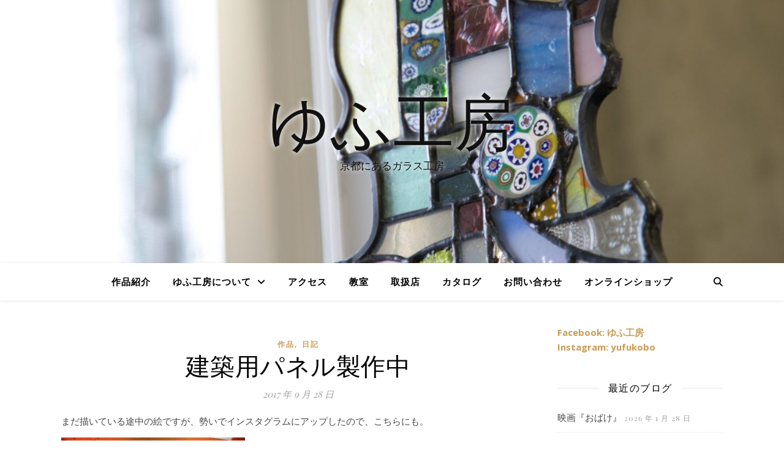

--- FILE ---
content_type: text/html; charset=UTF-8
request_url: https://yufukobo.jp/2017/09/28/4548/
body_size: 17252
content:
<!DOCTYPE html>
<html lang="ja">
<head>
	<meta charset="UTF-8">
	<meta name="viewport" content="width=device-width, initial-scale=1.0" />
	<link rel="profile" href="https://gmpg.org/xfn/11">

<title>建築用パネル製作中 &#8211; ゆふ工房</title>

	  <meta name='robots' content='max-image-preview:large' />
<link rel='dns-prefetch' href='//static.addtoany.com' />
<link rel='dns-prefetch' href='//fonts.googleapis.com' />
<link rel="alternate" type="application/rss+xml" title="ゆふ工房 &raquo; フィード" href="https://yufukobo.jp/feed/" />
<link rel="alternate" type="application/rss+xml" title="ゆふ工房 &raquo; コメントフィード" href="https://yufukobo.jp/comments/feed/" />
<link rel="alternate" type="application/rss+xml" title="ゆふ工房 &raquo; 建築用パネル製作中 のコメントのフィード" href="https://yufukobo.jp/2017/09/28/4548/feed/" />
<script type="text/javascript">
/* <![CDATA[ */
window._wpemojiSettings = {"baseUrl":"https:\/\/s.w.org\/images\/core\/emoji\/15.0.3\/72x72\/","ext":".png","svgUrl":"https:\/\/s.w.org\/images\/core\/emoji\/15.0.3\/svg\/","svgExt":".svg","source":{"concatemoji":"https:\/\/yufukobo.jp\/wp-includes\/js\/wp-emoji-release.min.js?ver=6.6.4"}};
/*! This file is auto-generated */
!function(i,n){var o,s,e;function c(e){try{var t={supportTests:e,timestamp:(new Date).valueOf()};sessionStorage.setItem(o,JSON.stringify(t))}catch(e){}}function p(e,t,n){e.clearRect(0,0,e.canvas.width,e.canvas.height),e.fillText(t,0,0);var t=new Uint32Array(e.getImageData(0,0,e.canvas.width,e.canvas.height).data),r=(e.clearRect(0,0,e.canvas.width,e.canvas.height),e.fillText(n,0,0),new Uint32Array(e.getImageData(0,0,e.canvas.width,e.canvas.height).data));return t.every(function(e,t){return e===r[t]})}function u(e,t,n){switch(t){case"flag":return n(e,"\ud83c\udff3\ufe0f\u200d\u26a7\ufe0f","\ud83c\udff3\ufe0f\u200b\u26a7\ufe0f")?!1:!n(e,"\ud83c\uddfa\ud83c\uddf3","\ud83c\uddfa\u200b\ud83c\uddf3")&&!n(e,"\ud83c\udff4\udb40\udc67\udb40\udc62\udb40\udc65\udb40\udc6e\udb40\udc67\udb40\udc7f","\ud83c\udff4\u200b\udb40\udc67\u200b\udb40\udc62\u200b\udb40\udc65\u200b\udb40\udc6e\u200b\udb40\udc67\u200b\udb40\udc7f");case"emoji":return!n(e,"\ud83d\udc26\u200d\u2b1b","\ud83d\udc26\u200b\u2b1b")}return!1}function f(e,t,n){var r="undefined"!=typeof WorkerGlobalScope&&self instanceof WorkerGlobalScope?new OffscreenCanvas(300,150):i.createElement("canvas"),a=r.getContext("2d",{willReadFrequently:!0}),o=(a.textBaseline="top",a.font="600 32px Arial",{});return e.forEach(function(e){o[e]=t(a,e,n)}),o}function t(e){var t=i.createElement("script");t.src=e,t.defer=!0,i.head.appendChild(t)}"undefined"!=typeof Promise&&(o="wpEmojiSettingsSupports",s=["flag","emoji"],n.supports={everything:!0,everythingExceptFlag:!0},e=new Promise(function(e){i.addEventListener("DOMContentLoaded",e,{once:!0})}),new Promise(function(t){var n=function(){try{var e=JSON.parse(sessionStorage.getItem(o));if("object"==typeof e&&"number"==typeof e.timestamp&&(new Date).valueOf()<e.timestamp+604800&&"object"==typeof e.supportTests)return e.supportTests}catch(e){}return null}();if(!n){if("undefined"!=typeof Worker&&"undefined"!=typeof OffscreenCanvas&&"undefined"!=typeof URL&&URL.createObjectURL&&"undefined"!=typeof Blob)try{var e="postMessage("+f.toString()+"("+[JSON.stringify(s),u.toString(),p.toString()].join(",")+"));",r=new Blob([e],{type:"text/javascript"}),a=new Worker(URL.createObjectURL(r),{name:"wpTestEmojiSupports"});return void(a.onmessage=function(e){c(n=e.data),a.terminate(),t(n)})}catch(e){}c(n=f(s,u,p))}t(n)}).then(function(e){for(var t in e)n.supports[t]=e[t],n.supports.everything=n.supports.everything&&n.supports[t],"flag"!==t&&(n.supports.everythingExceptFlag=n.supports.everythingExceptFlag&&n.supports[t]);n.supports.everythingExceptFlag=n.supports.everythingExceptFlag&&!n.supports.flag,n.DOMReady=!1,n.readyCallback=function(){n.DOMReady=!0}}).then(function(){return e}).then(function(){var e;n.supports.everything||(n.readyCallback(),(e=n.source||{}).concatemoji?t(e.concatemoji):e.wpemoji&&e.twemoji&&(t(e.twemoji),t(e.wpemoji)))}))}((window,document),window._wpemojiSettings);
/* ]]> */
</script>
<link rel='stylesheet' id='sbi_styles-css' href='https://yufukobo.jp/wp-content/plugins/instagram-feed/css/sbi-styles.min.css?ver=6.10.0' type='text/css' media='all' />
<style id='wp-emoji-styles-inline-css' type='text/css'>

	img.wp-smiley, img.emoji {
		display: inline !important;
		border: none !important;
		box-shadow: none !important;
		height: 1em !important;
		width: 1em !important;
		margin: 0 0.07em !important;
		vertical-align: -0.1em !important;
		background: none !important;
		padding: 0 !important;
	}
</style>
<link rel='stylesheet' id='wp-block-library-css' href='https://yufukobo.jp/wp-includes/css/dist/block-library/style.min.css?ver=6.6.4' type='text/css' media='all' />
<style id='classic-theme-styles-inline-css' type='text/css'>
/*! This file is auto-generated */
.wp-block-button__link{color:#fff;background-color:#32373c;border-radius:9999px;box-shadow:none;text-decoration:none;padding:calc(.667em + 2px) calc(1.333em + 2px);font-size:1.125em}.wp-block-file__button{background:#32373c;color:#fff;text-decoration:none}
</style>
<style id='global-styles-inline-css' type='text/css'>
:root{--wp--preset--aspect-ratio--square: 1;--wp--preset--aspect-ratio--4-3: 4/3;--wp--preset--aspect-ratio--3-4: 3/4;--wp--preset--aspect-ratio--3-2: 3/2;--wp--preset--aspect-ratio--2-3: 2/3;--wp--preset--aspect-ratio--16-9: 16/9;--wp--preset--aspect-ratio--9-16: 9/16;--wp--preset--color--black: #000000;--wp--preset--color--cyan-bluish-gray: #abb8c3;--wp--preset--color--white: #ffffff;--wp--preset--color--pale-pink: #f78da7;--wp--preset--color--vivid-red: #cf2e2e;--wp--preset--color--luminous-vivid-orange: #ff6900;--wp--preset--color--luminous-vivid-amber: #fcb900;--wp--preset--color--light-green-cyan: #7bdcb5;--wp--preset--color--vivid-green-cyan: #00d084;--wp--preset--color--pale-cyan-blue: #8ed1fc;--wp--preset--color--vivid-cyan-blue: #0693e3;--wp--preset--color--vivid-purple: #9b51e0;--wp--preset--gradient--vivid-cyan-blue-to-vivid-purple: linear-gradient(135deg,rgba(6,147,227,1) 0%,rgb(155,81,224) 100%);--wp--preset--gradient--light-green-cyan-to-vivid-green-cyan: linear-gradient(135deg,rgb(122,220,180) 0%,rgb(0,208,130) 100%);--wp--preset--gradient--luminous-vivid-amber-to-luminous-vivid-orange: linear-gradient(135deg,rgba(252,185,0,1) 0%,rgba(255,105,0,1) 100%);--wp--preset--gradient--luminous-vivid-orange-to-vivid-red: linear-gradient(135deg,rgba(255,105,0,1) 0%,rgb(207,46,46) 100%);--wp--preset--gradient--very-light-gray-to-cyan-bluish-gray: linear-gradient(135deg,rgb(238,238,238) 0%,rgb(169,184,195) 100%);--wp--preset--gradient--cool-to-warm-spectrum: linear-gradient(135deg,rgb(74,234,220) 0%,rgb(151,120,209) 20%,rgb(207,42,186) 40%,rgb(238,44,130) 60%,rgb(251,105,98) 80%,rgb(254,248,76) 100%);--wp--preset--gradient--blush-light-purple: linear-gradient(135deg,rgb(255,206,236) 0%,rgb(152,150,240) 100%);--wp--preset--gradient--blush-bordeaux: linear-gradient(135deg,rgb(254,205,165) 0%,rgb(254,45,45) 50%,rgb(107,0,62) 100%);--wp--preset--gradient--luminous-dusk: linear-gradient(135deg,rgb(255,203,112) 0%,rgb(199,81,192) 50%,rgb(65,88,208) 100%);--wp--preset--gradient--pale-ocean: linear-gradient(135deg,rgb(255,245,203) 0%,rgb(182,227,212) 50%,rgb(51,167,181) 100%);--wp--preset--gradient--electric-grass: linear-gradient(135deg,rgb(202,248,128) 0%,rgb(113,206,126) 100%);--wp--preset--gradient--midnight: linear-gradient(135deg,rgb(2,3,129) 0%,rgb(40,116,252) 100%);--wp--preset--font-size--small: 13px;--wp--preset--font-size--medium: 20px;--wp--preset--font-size--large: 36px;--wp--preset--font-size--x-large: 42px;--wp--preset--spacing--20: 0.44rem;--wp--preset--spacing--30: 0.67rem;--wp--preset--spacing--40: 1rem;--wp--preset--spacing--50: 1.5rem;--wp--preset--spacing--60: 2.25rem;--wp--preset--spacing--70: 3.38rem;--wp--preset--spacing--80: 5.06rem;--wp--preset--shadow--natural: 6px 6px 9px rgba(0, 0, 0, 0.2);--wp--preset--shadow--deep: 12px 12px 50px rgba(0, 0, 0, 0.4);--wp--preset--shadow--sharp: 6px 6px 0px rgba(0, 0, 0, 0.2);--wp--preset--shadow--outlined: 6px 6px 0px -3px rgba(255, 255, 255, 1), 6px 6px rgba(0, 0, 0, 1);--wp--preset--shadow--crisp: 6px 6px 0px rgba(0, 0, 0, 1);}:where(.is-layout-flex){gap: 0.5em;}:where(.is-layout-grid){gap: 0.5em;}body .is-layout-flex{display: flex;}.is-layout-flex{flex-wrap: wrap;align-items: center;}.is-layout-flex > :is(*, div){margin: 0;}body .is-layout-grid{display: grid;}.is-layout-grid > :is(*, div){margin: 0;}:where(.wp-block-columns.is-layout-flex){gap: 2em;}:where(.wp-block-columns.is-layout-grid){gap: 2em;}:where(.wp-block-post-template.is-layout-flex){gap: 1.25em;}:where(.wp-block-post-template.is-layout-grid){gap: 1.25em;}.has-black-color{color: var(--wp--preset--color--black) !important;}.has-cyan-bluish-gray-color{color: var(--wp--preset--color--cyan-bluish-gray) !important;}.has-white-color{color: var(--wp--preset--color--white) !important;}.has-pale-pink-color{color: var(--wp--preset--color--pale-pink) !important;}.has-vivid-red-color{color: var(--wp--preset--color--vivid-red) !important;}.has-luminous-vivid-orange-color{color: var(--wp--preset--color--luminous-vivid-orange) !important;}.has-luminous-vivid-amber-color{color: var(--wp--preset--color--luminous-vivid-amber) !important;}.has-light-green-cyan-color{color: var(--wp--preset--color--light-green-cyan) !important;}.has-vivid-green-cyan-color{color: var(--wp--preset--color--vivid-green-cyan) !important;}.has-pale-cyan-blue-color{color: var(--wp--preset--color--pale-cyan-blue) !important;}.has-vivid-cyan-blue-color{color: var(--wp--preset--color--vivid-cyan-blue) !important;}.has-vivid-purple-color{color: var(--wp--preset--color--vivid-purple) !important;}.has-black-background-color{background-color: var(--wp--preset--color--black) !important;}.has-cyan-bluish-gray-background-color{background-color: var(--wp--preset--color--cyan-bluish-gray) !important;}.has-white-background-color{background-color: var(--wp--preset--color--white) !important;}.has-pale-pink-background-color{background-color: var(--wp--preset--color--pale-pink) !important;}.has-vivid-red-background-color{background-color: var(--wp--preset--color--vivid-red) !important;}.has-luminous-vivid-orange-background-color{background-color: var(--wp--preset--color--luminous-vivid-orange) !important;}.has-luminous-vivid-amber-background-color{background-color: var(--wp--preset--color--luminous-vivid-amber) !important;}.has-light-green-cyan-background-color{background-color: var(--wp--preset--color--light-green-cyan) !important;}.has-vivid-green-cyan-background-color{background-color: var(--wp--preset--color--vivid-green-cyan) !important;}.has-pale-cyan-blue-background-color{background-color: var(--wp--preset--color--pale-cyan-blue) !important;}.has-vivid-cyan-blue-background-color{background-color: var(--wp--preset--color--vivid-cyan-blue) !important;}.has-vivid-purple-background-color{background-color: var(--wp--preset--color--vivid-purple) !important;}.has-black-border-color{border-color: var(--wp--preset--color--black) !important;}.has-cyan-bluish-gray-border-color{border-color: var(--wp--preset--color--cyan-bluish-gray) !important;}.has-white-border-color{border-color: var(--wp--preset--color--white) !important;}.has-pale-pink-border-color{border-color: var(--wp--preset--color--pale-pink) !important;}.has-vivid-red-border-color{border-color: var(--wp--preset--color--vivid-red) !important;}.has-luminous-vivid-orange-border-color{border-color: var(--wp--preset--color--luminous-vivid-orange) !important;}.has-luminous-vivid-amber-border-color{border-color: var(--wp--preset--color--luminous-vivid-amber) !important;}.has-light-green-cyan-border-color{border-color: var(--wp--preset--color--light-green-cyan) !important;}.has-vivid-green-cyan-border-color{border-color: var(--wp--preset--color--vivid-green-cyan) !important;}.has-pale-cyan-blue-border-color{border-color: var(--wp--preset--color--pale-cyan-blue) !important;}.has-vivid-cyan-blue-border-color{border-color: var(--wp--preset--color--vivid-cyan-blue) !important;}.has-vivid-purple-border-color{border-color: var(--wp--preset--color--vivid-purple) !important;}.has-vivid-cyan-blue-to-vivid-purple-gradient-background{background: var(--wp--preset--gradient--vivid-cyan-blue-to-vivid-purple) !important;}.has-light-green-cyan-to-vivid-green-cyan-gradient-background{background: var(--wp--preset--gradient--light-green-cyan-to-vivid-green-cyan) !important;}.has-luminous-vivid-amber-to-luminous-vivid-orange-gradient-background{background: var(--wp--preset--gradient--luminous-vivid-amber-to-luminous-vivid-orange) !important;}.has-luminous-vivid-orange-to-vivid-red-gradient-background{background: var(--wp--preset--gradient--luminous-vivid-orange-to-vivid-red) !important;}.has-very-light-gray-to-cyan-bluish-gray-gradient-background{background: var(--wp--preset--gradient--very-light-gray-to-cyan-bluish-gray) !important;}.has-cool-to-warm-spectrum-gradient-background{background: var(--wp--preset--gradient--cool-to-warm-spectrum) !important;}.has-blush-light-purple-gradient-background{background: var(--wp--preset--gradient--blush-light-purple) !important;}.has-blush-bordeaux-gradient-background{background: var(--wp--preset--gradient--blush-bordeaux) !important;}.has-luminous-dusk-gradient-background{background: var(--wp--preset--gradient--luminous-dusk) !important;}.has-pale-ocean-gradient-background{background: var(--wp--preset--gradient--pale-ocean) !important;}.has-electric-grass-gradient-background{background: var(--wp--preset--gradient--electric-grass) !important;}.has-midnight-gradient-background{background: var(--wp--preset--gradient--midnight) !important;}.has-small-font-size{font-size: var(--wp--preset--font-size--small) !important;}.has-medium-font-size{font-size: var(--wp--preset--font-size--medium) !important;}.has-large-font-size{font-size: var(--wp--preset--font-size--large) !important;}.has-x-large-font-size{font-size: var(--wp--preset--font-size--x-large) !important;}
:where(.wp-block-post-template.is-layout-flex){gap: 1.25em;}:where(.wp-block-post-template.is-layout-grid){gap: 1.25em;}
:where(.wp-block-columns.is-layout-flex){gap: 2em;}:where(.wp-block-columns.is-layout-grid){gap: 2em;}
:root :where(.wp-block-pullquote){font-size: 1.5em;line-height: 1.6;}
</style>
<link rel='stylesheet' id='contact-form-7-css' href='https://yufukobo.jp/wp-content/plugins/contact-form-7/includes/css/styles.css?ver=5.9.8' type='text/css' media='all' />
<link rel='stylesheet' id='wp-lightbox-2.min.css-css' href='https://yufukobo.jp/wp-content/plugins/wp-lightbox-2/styles/lightbox.min.css?ver=1.3.4' type='text/css' media='all' />
<link rel='stylesheet' id='ashe-style-css' href='https://yufukobo.jp/wp-content/themes/ashe/style.css?ver=1.9.7' type='text/css' media='all' />
<link rel='stylesheet' id='fontawesome-css' href='https://yufukobo.jp/wp-content/themes/ashe/assets/css/fontawesome.min.css?ver=6.6.4' type='text/css' media='all' />
<link rel='stylesheet' id='fontello-css' href='https://yufukobo.jp/wp-content/themes/ashe/assets/css/fontello.css?ver=6.6.4' type='text/css' media='all' />
<link rel='stylesheet' id='slick-css' href='https://yufukobo.jp/wp-content/themes/ashe/assets/css/slick.css?ver=6.6.4' type='text/css' media='all' />
<link rel='stylesheet' id='scrollbar-css' href='https://yufukobo.jp/wp-content/themes/ashe/assets/css/perfect-scrollbar.css?ver=6.6.4' type='text/css' media='all' />
<link rel='stylesheet' id='ashe-responsive-css' href='https://yufukobo.jp/wp-content/themes/ashe/assets/css/responsive.css?ver=1.9.7' type='text/css' media='all' />
<link rel='stylesheet' id='ashe-playfair-font-css' href='//fonts.googleapis.com/css?family=Playfair+Display%3A400%2C700&#038;ver=1.0.0' type='text/css' media='all' />
<link rel='stylesheet' id='ashe-opensans-font-css' href='//fonts.googleapis.com/css?family=Open+Sans%3A400italic%2C400%2C600italic%2C600%2C700italic%2C700&#038;ver=1.0.0' type='text/css' media='all' />
<link rel='stylesheet' id='addtoany-css' href='https://yufukobo.jp/wp-content/plugins/add-to-any/addtoany.min.css?ver=1.16' type='text/css' media='all' />
<script type="text/javascript" id="addtoany-core-js-before">
/* <![CDATA[ */
window.a2a_config=window.a2a_config||{};a2a_config.callbacks=[];a2a_config.overlays=[];a2a_config.templates={};a2a_localize = {
	Share: "共有",
	Save: "ブックマーク",
	Subscribe: "購読",
	Email: "メール",
	Bookmark: "ブックマーク",
	ShowAll: "すべて表示する",
	ShowLess: "小さく表示する",
	FindServices: "サービスを探す",
	FindAnyServiceToAddTo: "追加するサービスを今すぐ探す",
	PoweredBy: "Powered by",
	ShareViaEmail: "メールでシェアする",
	SubscribeViaEmail: "メールで購読する",
	BookmarkInYourBrowser: "ブラウザにブックマーク",
	BookmarkInstructions: "このページをブックマークするには、 Ctrl+D または \u2318+D を押下。",
	AddToYourFavorites: "お気に入りに追加",
	SendFromWebOrProgram: "任意のメールアドレスまたはメールプログラムから送信",
	EmailProgram: "メールプログラム",
	More: "詳細&#8230;",
	ThanksForSharing: "共有ありがとうございます !",
	ThanksForFollowing: "フォローありがとうございます !"
};
/* ]]> */
</script>
<script type="text/javascript" defer src="https://static.addtoany.com/menu/page.js" id="addtoany-core-js"></script>
<script type="text/javascript" src="https://yufukobo.jp/wp-includes/js/jquery/jquery.min.js?ver=3.7.1" id="jquery-core-js"></script>
<script type="text/javascript" src="https://yufukobo.jp/wp-includes/js/jquery/jquery-migrate.min.js?ver=3.4.1" id="jquery-migrate-js"></script>
<script type="text/javascript" defer src="https://yufukobo.jp/wp-content/plugins/add-to-any/addtoany.min.js?ver=1.1" id="addtoany-jquery-js"></script>
<link rel="https://api.w.org/" href="https://yufukobo.jp/wp-json/" /><link rel="alternate" title="JSON" type="application/json" href="https://yufukobo.jp/wp-json/wp/v2/posts/4548" /><link rel="EditURI" type="application/rsd+xml" title="RSD" href="https://yufukobo.jp/xmlrpc.php?rsd" />
<meta name="generator" content="WordPress 6.6.4" />
<link rel="canonical" href="https://yufukobo.jp/2017/09/28/4548/" />
<link rel='shortlink' href='https://yufukobo.jp/?p=4548' />
<link rel="alternate" title="oEmbed (JSON)" type="application/json+oembed" href="https://yufukobo.jp/wp-json/oembed/1.0/embed?url=https%3A%2F%2Fyufukobo.jp%2F2017%2F09%2F28%2F4548%2F" />
<link rel="alternate" title="oEmbed (XML)" type="text/xml+oembed" href="https://yufukobo.jp/wp-json/oembed/1.0/embed?url=https%3A%2F%2Fyufukobo.jp%2F2017%2F09%2F28%2F4548%2F&#038;format=xml" />

		<!-- GA Google Analytics @ https://m0n.co/ga -->
		<script async src="https://www.googletagmanager.com/gtag/js?id=G-L8QJSJX8ST"></script>
		<script>
			window.dataLayer = window.dataLayer || [];
			function gtag(){dataLayer.push(arguments);}
			gtag('js', new Date());
			gtag('config', 'G-L8QJSJX8ST');
		</script>

	<style type="text/css" id="simple-css-output">.noborder { border: none;}#yk_gallery table { margin: 0 auto;}#yk_gallery table, #yk_gallery table tr, #yk_gallery table td { border: none;}</style><link rel="pingback" href="https://yufukobo.jp/xmlrpc.php">
<style id="ashe_dynamic_css">body {background-color: #ffffff;}#top-bar {background-color: #ffffff;}#top-bar a {color: #000000;}#top-bar a:hover,#top-bar li.current-menu-item > a,#top-bar li.current-menu-ancestor > a,#top-bar .sub-menu li.current-menu-item > a,#top-bar .sub-menu li.current-menu-ancestor> a {color: #ca9b52;}#top-menu .sub-menu,#top-menu .sub-menu a {background-color: #ffffff;border-color: rgba(0,0,0, 0.05);}@media screen and ( max-width: 979px ) {.top-bar-socials {float: none !important;}.top-bar-socials a {line-height: 40px !important;}}.header-logo a,.site-description {color: #111111;}.entry-header {background-color: #ffffff;}#main-nav {background-color: #ffffff;box-shadow: 0px 1px 5px rgba(0,0,0, 0.1);}#featured-links h6 {background-color: rgba(255,255,255, 0.85);color: #000000;}#main-nav a,#main-nav i,#main-nav #s {color: #000000;}.main-nav-sidebar span,.sidebar-alt-close-btn span {background-color: #000000;}#main-nav a:hover,#main-nav i:hover,#main-nav li.current-menu-item > a,#main-nav li.current-menu-ancestor > a,#main-nav .sub-menu li.current-menu-item > a,#main-nav .sub-menu li.current-menu-ancestor> a {color: #ca9b52;}.main-nav-sidebar:hover span {background-color: #ca9b52;}#main-menu .sub-menu,#main-menu .sub-menu a {background-color: #ffffff;border-color: rgba(0,0,0, 0.05);}#main-nav #s {background-color: #ffffff;}#main-nav #s::-webkit-input-placeholder { /* Chrome/Opera/Safari */color: rgba(0,0,0, 0.7);}#main-nav #s::-moz-placeholder { /* Firefox 19+ */color: rgba(0,0,0, 0.7);}#main-nav #s:-ms-input-placeholder { /* IE 10+ */color: rgba(0,0,0, 0.7);}#main-nav #s:-moz-placeholder { /* Firefox 18- */color: rgba(0,0,0, 0.7);}/* Background */.sidebar-alt,#featured-links,.main-content,.featured-slider-area,.page-content select,.page-content input,.page-content textarea {background-color: #ffffff;}/* Text */.page-content,.page-content select,.page-content input,.page-content textarea,.page-content .post-author a,.page-content .ashe-widget a,.page-content .comment-author {color: #464646;}/* Title */.page-content h1,.page-content h2,.page-content h3,.page-content h4,.page-content h5,.page-content h6,.page-content .post-title a,.page-content .author-description h4 a,.page-content .related-posts h4 a,.page-content .blog-pagination .previous-page a,.page-content .blog-pagination .next-page a,blockquote,.page-content .post-share a {color: #030303;}.page-content .post-title a:hover {color: rgba(3,3,3, 0.75);}/* Meta */.page-content .post-date,.page-content .post-comments,.page-content .post-author,.page-content [data-layout*="list"] .post-author a,.page-content .related-post-date,.page-content .comment-meta a,.page-content .author-share a,.page-content .post-tags a,.page-content .tagcloud a,.widget_categories li,.widget_archive li,.ahse-subscribe-box p,.rpwwt-post-author,.rpwwt-post-categories,.rpwwt-post-date,.rpwwt-post-comments-number {color: #a1a1a1;}.page-content input::-webkit-input-placeholder { /* Chrome/Opera/Safari */color: #a1a1a1;}.page-content input::-moz-placeholder { /* Firefox 19+ */color: #a1a1a1;}.page-content input:-ms-input-placeholder { /* IE 10+ */color: #a1a1a1;}.page-content input:-moz-placeholder { /* Firefox 18- */color: #a1a1a1;}/* Accent */a,.post-categories,.page-content .ashe-widget.widget_text a {color: #ca9b52;}/* Disable TMP.page-content .elementor a,.page-content .elementor a:hover {color: inherit;}*/.ps-container > .ps-scrollbar-y-rail > .ps-scrollbar-y {background: #ca9b52;}a:not(.header-logo-a):hover {color: rgba(202,155,82, 0.8);}blockquote {border-color: #ca9b52;}/* Selection */::-moz-selection {color: #ffffff;background: #ca9b52;}::selection {color: #ffffff;background: #ca9b52;}/* Border */.page-content .post-footer,[data-layout*="list"] .blog-grid > li,.page-content .author-description,.page-content .related-posts,.page-content .entry-comments,.page-content .ashe-widget li,.page-content #wp-calendar,.page-content #wp-calendar caption,.page-content #wp-calendar tbody td,.page-content .widget_nav_menu li a,.page-content .tagcloud a,.page-content select,.page-content input,.page-content textarea,.widget-title h2:before,.widget-title h2:after,.post-tags a,.gallery-caption,.wp-caption-text,table tr,table th,table td,pre,.category-description {border-color: #e8e8e8;}hr {background-color: #e8e8e8;}/* Buttons */.widget_search i,.widget_search #searchsubmit,.wp-block-search button,.single-navigation i,.page-content .submit,.page-content .blog-pagination.numeric a,.page-content .blog-pagination.load-more a,.page-content .ashe-subscribe-box input[type="submit"],.page-content .widget_wysija input[type="submit"],.page-content .post-password-form input[type="submit"],.page-content .wpcf7 [type="submit"] {color: #ffffff;background-color: #333333;}.single-navigation i:hover,.page-content .submit:hover,.ashe-boxed-style .page-content .submit:hover,.page-content .blog-pagination.numeric a:hover,.ashe-boxed-style .page-content .blog-pagination.numeric a:hover,.page-content .blog-pagination.numeric span,.page-content .blog-pagination.load-more a:hover,.page-content .ashe-subscribe-box input[type="submit"]:hover,.page-content .widget_wysija input[type="submit"]:hover,.page-content .post-password-form input[type="submit"]:hover,.page-content .wpcf7 [type="submit"]:hover {color: #ffffff;background-color: #ca9b52;}/* Image Overlay */.image-overlay,#infscr-loading,.page-content h4.image-overlay {color: #ffffff;background-color: rgba(73,73,73, 0.3);}.image-overlay a,.post-slider .prev-arrow,.post-slider .next-arrow,.page-content .image-overlay a,#featured-slider .slick-arrow,#featured-slider .slider-dots {color: #ffffff;}.slide-caption {background: rgba(255,255,255, 0.95);}#featured-slider .slick-active {background: #ffffff;}#page-footer,#page-footer select,#page-footer input,#page-footer textarea {background-color: #f6f6f6;color: #333333;}#page-footer,#page-footer a,#page-footer select,#page-footer input,#page-footer textarea {color: #333333;}#page-footer #s::-webkit-input-placeholder { /* Chrome/Opera/Safari */color: #333333;}#page-footer #s::-moz-placeholder { /* Firefox 19+ */color: #333333;}#page-footer #s:-ms-input-placeholder { /* IE 10+ */color: #333333;}#page-footer #s:-moz-placeholder { /* Firefox 18- */color: #333333;}/* Title */#page-footer h1,#page-footer h2,#page-footer h3,#page-footer h4,#page-footer h5,#page-footer h6 {color: #111111;}#page-footer a:hover {color: #ca9b52;}/* Border */#page-footer a,#page-footer .ashe-widget li,#page-footer #wp-calendar,#page-footer #wp-calendar caption,#page-footer #wp-calendar tbody td,#page-footer .widget_nav_menu li a,#page-footer select,#page-footer input,#page-footer textarea,#page-footer .widget-title h2:before,#page-footer .widget-title h2:after,.footer-widgets {border-color: #e0dbdb;}#page-footer hr {background-color: #e0dbdb;}.ashe-preloader-wrap {background-color: #ffffff;}@media screen and ( max-width: 768px ) {#featured-links {display: none;}}@media screen and ( max-width: 640px ) {.related-posts {display: none;}}.header-logo a {font-family: 'Open Sans';}#top-menu li a {font-family: 'Open Sans';}#main-menu li a {font-family: 'Open Sans';}#mobile-menu li,.mobile-menu-btn a {font-family: 'Open Sans';}.boxed-wrapper {max-width: 1160px;}.sidebar-alt {max-width: 340px;left: -340px; padding: 85px 35px 0px;}.sidebar-left,.sidebar-right {width: 307px;}.main-container {width: calc(100% - 307px);width: -webkit-calc(100% - 307px);}#top-bar > div,#main-nav > div,#featured-links,.main-content,.page-footer-inner,.featured-slider-area.boxed-wrapper {padding-left: 40px;padding-right: 40px;}#top-menu {float: left;}.top-bar-socials {float: right;}.entry-header {height: 500px;background-image:url(https://yufukobo.jp/wp-content/uploads/cropped-IMG_2195-Vn-scaled-1.jpg);background-size: cover;}.entry-header {background-position: center center;}.logo-img {max-width: 500px;}.mini-logo a {max-width: 70px;}#main-nav {text-align: center;}.main-nav-sidebar {position: absolute;top: 0px;left: 40px;z-index: 1;}.main-nav-icons {position: absolute;top: 0px;right: 40px;z-index: 2;}.mini-logo {position: absolute;left: auto;top: 0;}.main-nav-sidebar ~ .mini-logo {margin-left: 30px;}#featured-links .featured-link {margin-right: 20px;}#featured-links .featured-link:last-of-type {margin-right: 0;}#featured-links .featured-link {width: calc( (100% - -20px) / 0 - 1px);width: -webkit-calc( (100% - -20px) / 0- 1px);}.featured-link:nth-child(1) .cv-inner {display: none;}.featured-link:nth-child(2) .cv-inner {display: none;}.featured-link:nth-child(3) .cv-inner {display: none;}.blog-grid > li {width: 100%;margin-bottom: 30px;}.sidebar-right {padding-left: 37px;}.footer-widgets > .ashe-widget {width: 30%;margin-right: 5%;}.footer-widgets > .ashe-widget:nth-child(3n+3) {margin-right: 0;}.footer-widgets > .ashe-widget:nth-child(3n+4) {clear: both;}.copyright-info {float: right;}.footer-socials {float: left;}.woocommerce div.product .stock,.woocommerce div.product p.price,.woocommerce div.product span.price,.woocommerce ul.products li.product .price,.woocommerce-Reviews .woocommerce-review__author,.woocommerce form .form-row .required,.woocommerce form .form-row.woocommerce-invalid label,.woocommerce .page-content div.product .woocommerce-tabs ul.tabs li a {color: #464646;}.woocommerce a.remove:hover {color: #464646 !important;}.woocommerce a.remove,.woocommerce .product_meta,.page-content .woocommerce-breadcrumb,.page-content .woocommerce-review-link,.page-content .woocommerce-breadcrumb a,.page-content .woocommerce-MyAccount-navigation-link a,.woocommerce .woocommerce-info:before,.woocommerce .page-content .woocommerce-result-count,.woocommerce-page .page-content .woocommerce-result-count,.woocommerce-Reviews .woocommerce-review__published-date,.woocommerce .product_list_widget .quantity,.woocommerce .widget_products .amount,.woocommerce .widget_price_filter .price_slider_amount,.woocommerce .widget_recently_viewed_products .amount,.woocommerce .widget_top_rated_products .amount,.woocommerce .widget_recent_reviews .reviewer {color: #a1a1a1;}.woocommerce a.remove {color: #a1a1a1 !important;}p.demo_store,.woocommerce-store-notice,.woocommerce span.onsale { background-color: #ca9b52;}.woocommerce .star-rating::before,.woocommerce .star-rating span::before,.woocommerce .page-content ul.products li.product .button,.page-content .woocommerce ul.products li.product .button,.page-content .woocommerce-MyAccount-navigation-link.is-active a,.page-content .woocommerce-MyAccount-navigation-link a:hover { color: #ca9b52;}.woocommerce form.login,.woocommerce form.register,.woocommerce-account fieldset,.woocommerce form.checkout_coupon,.woocommerce .woocommerce-info,.woocommerce .woocommerce-error,.woocommerce .woocommerce-message,.woocommerce .widget_shopping_cart .total,.woocommerce.widget_shopping_cart .total,.woocommerce-Reviews .comment_container,.woocommerce-cart #payment ul.payment_methods,#add_payment_method #payment ul.payment_methods,.woocommerce-checkout #payment ul.payment_methods,.woocommerce div.product .woocommerce-tabs ul.tabs::before,.woocommerce div.product .woocommerce-tabs ul.tabs::after,.woocommerce div.product .woocommerce-tabs ul.tabs li,.woocommerce .woocommerce-MyAccount-navigation-link,.select2-container--default .select2-selection--single {border-color: #e8e8e8;}.woocommerce-cart #payment,#add_payment_method #payment,.woocommerce-checkout #payment,.woocommerce .woocommerce-info,.woocommerce .woocommerce-error,.woocommerce .woocommerce-message,.woocommerce div.product .woocommerce-tabs ul.tabs li {background-color: rgba(232,232,232, 0.3);}.woocommerce-cart #payment div.payment_box::before,#add_payment_method #payment div.payment_box::before,.woocommerce-checkout #payment div.payment_box::before {border-color: rgba(232,232,232, 0.5);}.woocommerce-cart #payment div.payment_box,#add_payment_method #payment div.payment_box,.woocommerce-checkout #payment div.payment_box {background-color: rgba(232,232,232, 0.5);}.page-content .woocommerce input.button,.page-content .woocommerce a.button,.page-content .woocommerce a.button.alt,.page-content .woocommerce button.button.alt,.page-content .woocommerce input.button.alt,.page-content .woocommerce #respond input#submit.alt,.woocommerce .page-content .widget_product_search input[type="submit"],.woocommerce .page-content .woocommerce-message .button,.woocommerce .page-content a.button.alt,.woocommerce .page-content button.button.alt,.woocommerce .page-content #respond input#submit,.woocommerce .page-content .widget_price_filter .button,.woocommerce .page-content .woocommerce-message .button,.woocommerce-page .page-content .woocommerce-message .button,.woocommerce .page-content nav.woocommerce-pagination ul li a,.woocommerce .page-content nav.woocommerce-pagination ul li span {color: #ffffff;background-color: #333333;}.page-content .woocommerce input.button:hover,.page-content .woocommerce a.button:hover,.page-content .woocommerce a.button.alt:hover,.ashe-boxed-style .page-content .woocommerce a.button.alt:hover,.page-content .woocommerce button.button.alt:hover,.page-content .woocommerce input.button.alt:hover,.page-content .woocommerce #respond input#submit.alt:hover,.woocommerce .page-content .woocommerce-message .button:hover,.woocommerce .page-content a.button.alt:hover,.woocommerce .page-content button.button.alt:hover,.ashe-boxed-style.woocommerce .page-content button.button.alt:hover,.ashe-boxed-style.woocommerce .page-content #respond input#submit:hover,.woocommerce .page-content #respond input#submit:hover,.woocommerce .page-content .widget_price_filter .button:hover,.woocommerce .page-content .woocommerce-message .button:hover,.woocommerce-page .page-content .woocommerce-message .button:hover,.woocommerce .page-content nav.woocommerce-pagination ul li a:hover,.woocommerce .page-content nav.woocommerce-pagination ul li span.current {color: #ffffff;background-color: #ca9b52;}.woocommerce .page-content nav.woocommerce-pagination ul li a.prev,.woocommerce .page-content nav.woocommerce-pagination ul li a.next {color: #333333;}.woocommerce .page-content nav.woocommerce-pagination ul li a.prev:hover,.woocommerce .page-content nav.woocommerce-pagination ul li a.next:hover {color: #ca9b52;}.woocommerce .page-content nav.woocommerce-pagination ul li a.prev:after,.woocommerce .page-content nav.woocommerce-pagination ul li a.next:after {color: #ffffff;}.woocommerce .page-content nav.woocommerce-pagination ul li a.prev:hover:after,.woocommerce .page-content nav.woocommerce-pagination ul li a.next:hover:after {color: #ffffff;}.cssload-cube{background-color:#333333;width:9px;height:9px;position:absolute;margin:auto;animation:cssload-cubemove 2s infinite ease-in-out;-o-animation:cssload-cubemove 2s infinite ease-in-out;-ms-animation:cssload-cubemove 2s infinite ease-in-out;-webkit-animation:cssload-cubemove 2s infinite ease-in-out;-moz-animation:cssload-cubemove 2s infinite ease-in-out}.cssload-cube1{left:13px;top:0;animation-delay:.1s;-o-animation-delay:.1s;-ms-animation-delay:.1s;-webkit-animation-delay:.1s;-moz-animation-delay:.1s}.cssload-cube2{left:25px;top:0;animation-delay:.2s;-o-animation-delay:.2s;-ms-animation-delay:.2s;-webkit-animation-delay:.2s;-moz-animation-delay:.2s}.cssload-cube3{left:38px;top:0;animation-delay:.3s;-o-animation-delay:.3s;-ms-animation-delay:.3s;-webkit-animation-delay:.3s;-moz-animation-delay:.3s}.cssload-cube4{left:0;top:13px;animation-delay:.1s;-o-animation-delay:.1s;-ms-animation-delay:.1s;-webkit-animation-delay:.1s;-moz-animation-delay:.1s}.cssload-cube5{left:13px;top:13px;animation-delay:.2s;-o-animation-delay:.2s;-ms-animation-delay:.2s;-webkit-animation-delay:.2s;-moz-animation-delay:.2s}.cssload-cube6{left:25px;top:13px;animation-delay:.3s;-o-animation-delay:.3s;-ms-animation-delay:.3s;-webkit-animation-delay:.3s;-moz-animation-delay:.3s}.cssload-cube7{left:38px;top:13px;animation-delay:.4s;-o-animation-delay:.4s;-ms-animation-delay:.4s;-webkit-animation-delay:.4s;-moz-animation-delay:.4s}.cssload-cube8{left:0;top:25px;animation-delay:.2s;-o-animation-delay:.2s;-ms-animation-delay:.2s;-webkit-animation-delay:.2s;-moz-animation-delay:.2s}.cssload-cube9{left:13px;top:25px;animation-delay:.3s;-o-animation-delay:.3s;-ms-animation-delay:.3s;-webkit-animation-delay:.3s;-moz-animation-delay:.3s}.cssload-cube10{left:25px;top:25px;animation-delay:.4s;-o-animation-delay:.4s;-ms-animation-delay:.4s;-webkit-animation-delay:.4s;-moz-animation-delay:.4s}.cssload-cube11{left:38px;top:25px;animation-delay:.5s;-o-animation-delay:.5s;-ms-animation-delay:.5s;-webkit-animation-delay:.5s;-moz-animation-delay:.5s}.cssload-cube12{left:0;top:38px;animation-delay:.3s;-o-animation-delay:.3s;-ms-animation-delay:.3s;-webkit-animation-delay:.3s;-moz-animation-delay:.3s}.cssload-cube13{left:13px;top:38px;animation-delay:.4s;-o-animation-delay:.4s;-ms-animation-delay:.4s;-webkit-animation-delay:.4s;-moz-animation-delay:.4s}.cssload-cube14{left:25px;top:38px;animation-delay:.5s;-o-animation-delay:.5s;-ms-animation-delay:.5s;-webkit-animation-delay:.5s;-moz-animation-delay:.5s}.cssload-cube15{left:38px;top:38px;animation-delay:.6s;-o-animation-delay:.6s;-ms-animation-delay:.6s;-webkit-animation-delay:.6s;-moz-animation-delay:.6s}.cssload-spinner{margin:auto;width:49px;height:49px;position:relative}@keyframes cssload-cubemove{35%{transform:scale(0.005)}50%{transform:scale(1.7)}65%{transform:scale(0.005)}}@-o-keyframes cssload-cubemove{35%{-o-transform:scale(0.005)}50%{-o-transform:scale(1.7)}65%{-o-transform:scale(0.005)}}@-ms-keyframes cssload-cubemove{35%{-ms-transform:scale(0.005)}50%{-ms-transform:scale(1.7)}65%{-ms-transform:scale(0.005)}}@-webkit-keyframes cssload-cubemove{35%{-webkit-transform:scale(0.005)}50%{-webkit-transform:scale(1.7)}65%{-webkit-transform:scale(0.005)}}@-moz-keyframes cssload-cubemove{35%{-moz-transform:scale(0.005)}50%{-moz-transform:scale(1.7)}65%{-moz-transform:scale(0.005)}}</style><style id="ashe_theme_styles"></style><style type="text/css">.recentcomments a{display:inline !important;padding:0 !important;margin:0 !important;}</style>		<style type="text/css" id="wp-custom-css">
			.header-logo {
	text-shadow: 0 0 10px #ffffff
}		</style>
		</head>

<body data-rsssl=1 class="post-template-default single single-post postid-4548 single-format-standard wp-embed-responsive">
	
	<!-- Preloader -->
	
	<!-- Page Wrapper -->
	<div id="page-wrap">

		<!-- Boxed Wrapper -->
		<div id="page-header" >

		
<div id="top-bar" class="clear-fix">
	<div class="boxed-wrapper">
		
		
		<div class="top-bar-socials">

			
			
			
			
		</div>

	
	</div>
</div><!-- #top-bar -->


	<div class="entry-header">
		<div class="cv-outer">
		<div class="cv-inner">
			<div class="header-logo">
				
									
										<a href="https://yufukobo.jp/" class="header-logo-a">ゆふ工房</a>
					
								
				<p class="site-description">京都にあるガラス工房</p>
				
			</div>
		</div>
		</div>
	</div>


<div id="main-nav" class="clear-fix">

	<div class="boxed-wrapper">	
		
		<!-- Alt Sidebar Icon -->
		
		<!-- Mini Logo -->
		
		<!-- Icons -->
		<div class="main-nav-icons">
			
						<div class="main-nav-search">
				<i class="fa-solid fa-magnifying-glass"></i>
				<i class="fa-solid fa-xmark"></i>
				<form role="search" method="get" id="searchform" class="clear-fix" action="https://yufukobo.jp/"><input type="search" name="s" id="s" placeholder="検索…" data-placeholder="入力して Enter キーを押す" value="" /><i class="fa-solid fa-magnifying-glass"></i><input type="submit" id="searchsubmit" value="st" /></form>			</div>
					</div>

		<nav class="main-menu-container"><ul id="main-menu" class=""><li id="menu-item-6224" class="menu-item menu-item-type-post_type menu-item-object-page menu-item-6224"><a href="https://yufukobo.jp/gallery/">作品紹介</a></li>
<li id="menu-item-6211" class="menu-item menu-item-type-post_type menu-item-object-page menu-item-has-children menu-item-6211"><a href="https://yufukobo.jp/about/">ゆふ工房について</a>
<ul class="sub-menu">
	<li id="menu-item-6212" class="menu-item menu-item-type-post_type menu-item-object-page menu-item-6212"><a href="https://yufukobo.jp/about/create/">もの作り</a></li>
	<li id="menu-item-7352" class="menu-item menu-item-type-post_type menu-item-object-page menu-item-7352"><a href="https://yufukobo.jp/about/profile/">プロフィール</a></li>
	<li id="menu-item-6213" class="menu-item menu-item-type-post_type menu-item-object-page menu-item-6213"><a href="https://yufukobo.jp/about/order/">ステンドグラスの注文について</a></li>
	<li id="menu-item-6214" class="menu-item menu-item-type-post_type menu-item-object-page menu-item-6214"><a href="https://yufukobo.jp/about/atelier/">工房の風景</a></li>
</ul>
</li>
<li id="menu-item-6215" class="menu-item menu-item-type-post_type menu-item-object-page menu-item-6215"><a href="https://yufukobo.jp/access/">アクセス</a></li>
<li id="menu-item-6217" class="menu-item menu-item-type-post_type menu-item-object-page menu-item-6217"><a href="https://yufukobo.jp/class/">教室</a></li>
<li id="menu-item-6223" class="menu-item menu-item-type-post_type menu-item-object-page menu-item-6223"><a href="https://yufukobo.jp/shop/">取扱店</a></li>
<li id="menu-item-6210" class="menu-item menu-item-type-post_type menu-item-object-page menu-item-6210"><a href="https://yufukobo.jp/catalog/">カタログ</a></li>
<li id="menu-item-7292" class="menu-item menu-item-type-post_type menu-item-object-page menu-item-7292"><a href="https://yufukobo.jp/contact/">お問い合わせ</a></li>
<li id="menu-item-7672" class="menu-item menu-item-type-custom menu-item-object-custom menu-item-7672"><a href="https://yufukobo.myshopify.com/">オンラインショップ</a></li>
</ul></nav>
		<!-- Mobile Menu Button -->
		<span class="mobile-menu-btn">
			<a>メニュー</a>		</span>

		<nav class="mobile-menu-container"><ul id="mobile-menu" class=""><li class="menu-item menu-item-type-post_type menu-item-object-page menu-item-6224"><a href="https://yufukobo.jp/gallery/">作品紹介</a></li>
<li class="menu-item menu-item-type-post_type menu-item-object-page menu-item-has-children menu-item-6211"><a href="https://yufukobo.jp/about/">ゆふ工房について</a>
<ul class="sub-menu">
	<li class="menu-item menu-item-type-post_type menu-item-object-page menu-item-6212"><a href="https://yufukobo.jp/about/create/">もの作り</a></li>
	<li class="menu-item menu-item-type-post_type menu-item-object-page menu-item-7352"><a href="https://yufukobo.jp/about/profile/">プロフィール</a></li>
	<li class="menu-item menu-item-type-post_type menu-item-object-page menu-item-6213"><a href="https://yufukobo.jp/about/order/">ステンドグラスの注文について</a></li>
	<li class="menu-item menu-item-type-post_type menu-item-object-page menu-item-6214"><a href="https://yufukobo.jp/about/atelier/">工房の風景</a></li>
</ul>
</li>
<li class="menu-item menu-item-type-post_type menu-item-object-page menu-item-6215"><a href="https://yufukobo.jp/access/">アクセス</a></li>
<li class="menu-item menu-item-type-post_type menu-item-object-page menu-item-6217"><a href="https://yufukobo.jp/class/">教室</a></li>
<li class="menu-item menu-item-type-post_type menu-item-object-page menu-item-6223"><a href="https://yufukobo.jp/shop/">取扱店</a></li>
<li class="menu-item menu-item-type-post_type menu-item-object-page menu-item-6210"><a href="https://yufukobo.jp/catalog/">カタログ</a></li>
<li class="menu-item menu-item-type-post_type menu-item-object-page menu-item-7292"><a href="https://yufukobo.jp/contact/">お問い合わせ</a></li>
<li class="menu-item menu-item-type-custom menu-item-object-custom menu-item-7672"><a href="https://yufukobo.myshopify.com/">オンラインショップ</a></li>
 </ul></nav>
	</div>

</div><!-- #main-nav -->

		</div><!-- .boxed-wrapper -->

		<!-- Page Content -->
		<div class="page-content">

			
			
<!-- Page Content -->
<div class="main-content clear-fix boxed-wrapper" data-sidebar-sticky="1">


	
	<!-- Main Container -->
	<div class="main-container">

		
<article id="post-4548" class="blog-post post-4548 post type-post status-publish format-standard hentry category-8 category-6">

	



		<div class="post-media">
			</div>
	
	<header class="post-header">

		<div class="post-categories"><a href="https://yufukobo.jp/category/%e4%bd%9c%e5%93%81/" rel="category tag">作品</a>,&nbsp;&nbsp;<a href="https://yufukobo.jp/category/%e6%97%a5%e8%a8%98/" rel="category tag">日記</a> </div>
				<h1 class="post-title">建築用パネル製作中</h1>
		
				<div class="post-meta clear-fix">

							<span class="post-date">2017 年 9 月 28 日</span>
						
			<span class="meta-sep">/</span>
			
			
		</div>
		
	</header>

	<div class="post-content">

		<p>まだ描いている途中の絵ですが、勢いでインスタグラムにアップしたので、こちらにも。</p>
<p><a href="https://yufukobo.jp/wp-content/uploads/4eced52dd06788a31cf420215b37669d.jpg"  rel="lightbox[4548] attachment wp-att-4550"><img fetchpriority="high" decoding="async" class="alignnone size-medium wp-image-4550" src="https://yufukobo.jp/wp-content/uploads/4eced52dd06788a31cf420215b37669d-300x300.jpg" alt="170928クワガタ" width="300" height="300" srcset="https://yufukobo.jp/wp-content/uploads/4eced52dd06788a31cf420215b37669d-300x300.jpg 300w, https://yufukobo.jp/wp-content/uploads/4eced52dd06788a31cf420215b37669d-150x150.jpg 150w, https://yufukobo.jp/wp-content/uploads/4eced52dd06788a31cf420215b37669d-768x768.jpg 768w, https://yufukobo.jp/wp-content/uploads/4eced52dd06788a31cf420215b37669d-1024x1024.jpg 1024w, https://yufukobo.jp/wp-content/uploads/4eced52dd06788a31cf420215b37669d.jpg 1080w" sizes="(max-width: 300px) 100vw, 300px" /></a> <a href="https://yufukobo.jp/wp-content/uploads/3d37355eca03d33b60e86ab0004803cb.jpg"  rel="lightbox[4548] attachment wp-att-4549"><img decoding="async" class="alignnone size-medium wp-image-4549" src="https://yufukobo.jp/wp-content/uploads/3d37355eca03d33b60e86ab0004803cb-300x300.jpg" alt="170928カブトムシ" width="300" height="300" srcset="https://yufukobo.jp/wp-content/uploads/3d37355eca03d33b60e86ab0004803cb-300x300.jpg 300w, https://yufukobo.jp/wp-content/uploads/3d37355eca03d33b60e86ab0004803cb-150x150.jpg 150w, https://yufukobo.jp/wp-content/uploads/3d37355eca03d33b60e86ab0004803cb-768x768.jpg 768w, https://yufukobo.jp/wp-content/uploads/3d37355eca03d33b60e86ab0004803cb-1024x1024.jpg 1024w, https://yufukobo.jp/wp-content/uploads/3d37355eca03d33b60e86ab0004803cb.jpg 1080w" sizes="(max-width: 300px) 100vw, 300px" /></a></p>
<p>現在、陵ケ岡保育園の園舎（２期工事）のために小さな窓用パネルを２枚作っています。</p>
<p>&nbsp;</p>
<p>パネルは2階と3階の壁にはまるのですが、内側は階段の踊り場から見られるそうです。</p>
<p>なので、子どもたちが近づいて見た時に楽しいように、ガラスに虫の絵を描きました。</p>
<p>&nbsp;</p>
<p>外側からは何も無い１枚のガラスに見えますが、建物内側からは虫の絵が見えます。</p>
<p>&nbsp;</p>
<p>男の子ウケしたかったので、カブトムシとクワガタが戦っている風にしました。</p>
<p>&nbsp;</p>
<p>小さい虫も。</p>
<p><a href="https://yufukobo.jp/wp-content/uploads/f2296ac013edd905d2f20aee5cf831fc.jpg"  rel="lightbox[4548] attachment wp-att-4551"><img decoding="async" class="alignnone size-medium wp-image-4551" src="https://yufukobo.jp/wp-content/uploads/f2296ac013edd905d2f20aee5cf831fc-300x300.jpg" alt="170928アリ" width="300" height="300" srcset="https://yufukobo.jp/wp-content/uploads/f2296ac013edd905d2f20aee5cf831fc-300x300.jpg 300w, https://yufukobo.jp/wp-content/uploads/f2296ac013edd905d2f20aee5cf831fc-150x150.jpg 150w, https://yufukobo.jp/wp-content/uploads/f2296ac013edd905d2f20aee5cf831fc-768x768.jpg 768w, https://yufukobo.jp/wp-content/uploads/f2296ac013edd905d2f20aee5cf831fc-1024x1024.jpg 1024w, https://yufukobo.jp/wp-content/uploads/f2296ac013edd905d2f20aee5cf831fc.jpg 1080w" sizes="(max-width: 300px) 100vw, 300px" /></a></p>
<p>アリが歩いて行ったら、別の群れに出会って、先頭同士が今からケンカをするところです。</p>
<p>息子が持っている図鑑を眺めていると、アリにも表情があって面白いです。</p>
<p>&nbsp;</p>
<p><a href="https://yufukobo.jp/wp-content/uploads/9ba74ecaca0de921ce947c27032dda6e.jpg"  rel="lightbox[4548] attachment wp-att-4552"><img loading="lazy" decoding="async" class="alignnone size-medium wp-image-4552" src="https://yufukobo.jp/wp-content/uploads/9ba74ecaca0de921ce947c27032dda6e-300x300.jpg" alt="170928ミツバチ" width="300" height="300" srcset="https://yufukobo.jp/wp-content/uploads/9ba74ecaca0de921ce947c27032dda6e-300x300.jpg 300w, https://yufukobo.jp/wp-content/uploads/9ba74ecaca0de921ce947c27032dda6e-150x150.jpg 150w, https://yufukobo.jp/wp-content/uploads/9ba74ecaca0de921ce947c27032dda6e-768x768.jpg 768w, https://yufukobo.jp/wp-content/uploads/9ba74ecaca0de921ce947c27032dda6e-1024x1024.jpg 1024w, https://yufukobo.jp/wp-content/uploads/9ba74ecaca0de921ce947c27032dda6e.jpg 1080w" sizes="(max-width: 300px) 100vw, 300px" /></a></p>
<p>ミツバチは戦っていないです。（笑）</p>
<p>生徒さんには、ミツバチが好評でした。</p>
<p>女子ウケねらいだったので良かったです。</p>
<p>&nbsp;</p>
<p>子どもに嘘はすぐにバレるので、あれこれ調べて細かいところまで描きました。</p>
<p>やっぱり絵を描くのは楽しいです。</p>
<div class="addtoany_share_save_container addtoany_content addtoany_content_bottom"><div class="a2a_kit a2a_kit_size_32 addtoany_list" data-a2a-url="https://yufukobo.jp/2017/09/28/4548/" data-a2a-title="建築用パネル製作中"><a class="a2a_button_facebook" href="https://www.addtoany.com/add_to/facebook?linkurl=https%3A%2F%2Fyufukobo.jp%2F2017%2F09%2F28%2F4548%2F&amp;linkname=%E5%BB%BA%E7%AF%89%E7%94%A8%E3%83%91%E3%83%8D%E3%83%AB%E8%A3%BD%E4%BD%9C%E4%B8%AD" title="Facebook" rel="nofollow noopener" target="_blank"></a><a class="a2a_button_twitter" href="https://www.addtoany.com/add_to/twitter?linkurl=https%3A%2F%2Fyufukobo.jp%2F2017%2F09%2F28%2F4548%2F&amp;linkname=%E5%BB%BA%E7%AF%89%E7%94%A8%E3%83%91%E3%83%8D%E3%83%AB%E8%A3%BD%E4%BD%9C%E4%B8%AD" title="Twitter" rel="nofollow noopener" target="_blank"></a><a class="a2a_button_hatena" href="https://www.addtoany.com/add_to/hatena?linkurl=https%3A%2F%2Fyufukobo.jp%2F2017%2F09%2F28%2F4548%2F&amp;linkname=%E5%BB%BA%E7%AF%89%E7%94%A8%E3%83%91%E3%83%8D%E3%83%AB%E8%A3%BD%E4%BD%9C%E4%B8%AD" title="Hatena" rel="nofollow noopener" target="_blank"></a><a class="a2a_button_line" href="https://www.addtoany.com/add_to/line?linkurl=https%3A%2F%2Fyufukobo.jp%2F2017%2F09%2F28%2F4548%2F&amp;linkname=%E5%BB%BA%E7%AF%89%E7%94%A8%E3%83%91%E3%83%8D%E3%83%AB%E8%A3%BD%E4%BD%9C%E4%B8%AD" title="Line" rel="nofollow noopener" target="_blank"></a><a class="a2a_dd addtoany_share_save addtoany_share" href="https://www.addtoany.com/share"></a></div></div>	</div>

	<footer class="post-footer">

		
				<span class="post-author">投稿者:&nbsp;<a href="https://yufukobo.jp/author/yuko/" title="ゆふこ の投稿" rel="author">ゆふこ</a></span>
		
		<a href="https://yufukobo.jp/2017/09/28/4548/#respond" class="post-comments" >0件のコメント</a>		
	</footer>


</article>
<!-- Previous Post -->
<a href="https://yufukobo.jp/2017/09/29/4560/" title="教室（工房解放時間）の変更について" class="single-navigation previous-post">
		<i class="fa-solid fa-angle-right"></i>
</a>

<!-- Next Post -->
<a href="https://yufukobo.jp/2017/09/17/4544/" title="ダイレクトメールができました／こつぶ展 5" class="single-navigation next-post">
		<i class="fa-solid fa-angle-left"></i>
</a>
<div class="comments-area" id="comments">	<div id="respond" class="comment-respond">
		<h3 id="reply-title" class="comment-reply-title">コメントを残す</h3><form action="https://yufukobo.jp/wp-comments-post.php" method="post" id="commentform" class="comment-form" novalidate><p class="comment-notes"><span id="email-notes">メールアドレスが公開されることはありません。</span> <span class="required-field-message"><span class="required">※</span> が付いている欄は必須項目です</span></p><p class="comment-form-author"><label for="author">名前 <span class="required">※</span></label> <input id="author" name="author" type="text" value="" size="30" maxlength="245" autocomplete="name" required /></p>
<p class="comment-form-email"><label for="email">メール <span class="required">※</span></label> <input id="email" name="email" type="email" value="" size="30" maxlength="100" aria-describedby="email-notes" autocomplete="email" required /></p>
<p class="comment-form-url"><label for="url">サイト</label> <input id="url" name="url" type="url" value="" size="30" maxlength="200" autocomplete="url" /></p>
<p class="comment-form-cookies-consent"><input id="wp-comment-cookies-consent" name="wp-comment-cookies-consent" type="checkbox" value="yes" /> <label for="wp-comment-cookies-consent">次回のコメントで使用するためブラウザーに自分の名前、メールアドレス、サイトを保存する。</label></p>
<p><img src="https://yufukobo.jp/wp-content/siteguard/1028133870.png" alt="CAPTCHA"></p><p><label for="siteguard_captcha">上に表示された文字を入力してください。</label><br /><input type="text" name="siteguard_captcha" id="siteguard_captcha" class="input" value="" size="10" aria-required="true" /><input type="hidden" name="siteguard_captcha_prefix" id="siteguard_captcha_prefix" value="1028133870" /></p><p class="comment-form-comment"><label for="comment">コメント</label><textarea name="comment" id="comment" cols="45" rows="8"  maxlength="65525" required="required" spellcheck="false"></textarea></p><p class="form-submit"><input name="submit" type="submit" id="submit" class="submit" value="コメントを送信" /> <input type='hidden' name='comment_post_ID' value='4548' id='comment_post_ID' />
<input type='hidden' name='comment_parent' id='comment_parent' value='0' />
</p><p style="display: none;"><input type="hidden" id="akismet_comment_nonce" name="akismet_comment_nonce" value="28cae4ed16" /></p><p style="display: none !important;" class="akismet-fields-container" data-prefix="ak_"><label>&#916;<textarea name="ak_hp_textarea" cols="45" rows="8" maxlength="100"></textarea></label><input type="hidden" id="ak_js_1" name="ak_js" value="243"/><script>document.getElementById( "ak_js_1" ).setAttribute( "value", ( new Date() ).getTime() );</script></p></form>	</div><!-- #respond -->
	</div>
	</div><!-- .main-container -->


	
<div class="sidebar-right-wrap">
	<aside class="sidebar-right">
		<div id="text-2" class="ashe-widget widget_text">			<div class="textwidget"><ul>
<li><a href="https://www.facebook.com/yufukobo/" target="_blank" rel="noopener"><strong>Facebook: ゆふ工房</strong></a></li>
<li><a href="https://www.instagram.com/yufukobo/" target="_blank" rel="noopener"><strong>Instagram: yufukobo</strong></a></li>
</ul></div>
		</div>
		<div id="recent-posts-2" class="ashe-widget widget_recent_entries">
		<div class="widget-title"><h2>最近のブログ</h2></div>
		<ul>
											<li>
					<a href="https://yufukobo.jp/2026/01/28/7698/">映画『おばけ』</a>
											<span class="post-date">2026 年 1 月 28 日</span>
									</li>
											<li>
					<a href="https://yufukobo.jp/2026/01/27/7689/">2026年の目標</a>
											<span class="post-date">2026 年 1 月 27 日</span>
									</li>
											<li>
					<a href="https://yufukobo.jp/2025/11/19/7663/">こつぶ展12（12/3〜12/8）</a>
											<span class="post-date">2025 年 11 月 19 日</span>
									</li>
											<li>
					<a href="https://yufukobo.jp/2025/11/03/7626/">埼玉での個展が終わりました「ガラスの原と月あかり」</a>
											<span class="post-date">2025 年 11 月 3 日</span>
									</li>
											<li>
					<a href="https://yufukobo.jp/2025/10/20/7616/">今日から個展が始まります(10月20日)</a>
											<span class="post-date">2025 年 10 月 20 日</span>
									</li>
											<li>
					<a href="https://yufukobo.jp/2025/09/26/7598/">ガラスの原と月あかり 10/20〜10/25</a>
											<span class="post-date">2025 年 9 月 26 日</span>
									</li>
											<li>
					<a href="https://yufukobo.jp/2025/09/18/7594/">写真撮影の旅</a>
											<span class="post-date">2025 年 9 月 18 日</span>
									</li>
											<li>
					<a href="https://yufukobo.jp/2025/09/16/7587/">青いバラ</a>
											<span class="post-date">2025 年 9 月 16 日</span>
									</li>
											<li>
					<a href="https://yufukobo.jp/2025/09/11/7578/">新工房のステンドグラス</a>
											<span class="post-date">2025 年 9 月 11 日</span>
									</li>
											<li>
					<a href="https://yufukobo.jp/2025/09/09/7573/">大宮リリックアンサンブル 第7回演奏会</a>
											<span class="post-date">2025 年 9 月 9 日</span>
									</li>
											<li>
					<a href="https://yufukobo.jp/2025/09/03/7528/">聖峰教会のステンドグラス その2</a>
											<span class="post-date">2025 年 9 月 3 日</span>
									</li>
											<li>
					<a href="https://yufukobo.jp/2025/07/31/7517/">聖峰教会のステンドグラス</a>
											<span class="post-date">2025 年 7 月 31 日</span>
									</li>
											<li>
					<a href="https://yufukobo.jp/2025/07/31/7507/">ゆふ工房 完成見学会</a>
											<span class="post-date">2025 年 7 月 31 日</span>
									</li>
											<li>
					<a href="https://yufukobo.jp/2025/07/05/7501/">連絡をくださったお客様へ</a>
											<span class="post-date">2025 年 7 月 5 日</span>
									</li>
											<li>
					<a href="https://yufukobo.jp/2025/06/20/7491/">ゆふ工房 完成見学会 / 7月5日（土）・6日（日）</a>
											<span class="post-date">2025 年 6 月 20 日</span>
									</li>
											<li>
					<a href="https://yufukobo.jp/2025/06/20/7487/">工房建設 &#8211; / 旧工房からの引越し</a>
											<span class="post-date">2025 年 6 月 20 日</span>
									</li>
											<li>
					<a href="https://yufukobo.jp/2025/05/30/7473/">ワークショップのご案内（奈良）</a>
											<span class="post-date">2025 年 5 月 30 日</span>
									</li>
											<li>
					<a href="https://yufukobo.jp/2025/05/30/7468/">個展「ガラスのむこうの物語 2」奈良 (6/18〜6/29）</a>
											<span class="post-date">2025 年 5 月 30 日</span>
									</li>
											<li>
					<a href="https://yufukobo.jp/2025/04/11/7455/">個展「ガラスの散歩道」苦楽園（5/10〜5/18）</a>
											<span class="post-date">2025 年 4 月 11 日</span>
									</li>
											<li>
					<a href="https://yufukobo.jp/2025/04/11/7448/">工房建設 &#8211; 2 / 上棟</a>
											<span class="post-date">2025 年 4 月 11 日</span>
									</li>
					</ul>

		</div><div id="categories-441888241" class="ashe-widget widget_categories"><div class="widget-title"><h2>カテゴリー</h2></div>
			<ul>
					<li class="cat-item cat-item-8"><a href="https://yufukobo.jp/category/%e4%bd%9c%e5%93%81/">作品</a>
</li>
	<li class="cat-item cat-item-12"><a href="https://yufukobo.jp/category/%e6%95%99%e5%ae%a4/">教室</a>
</li>
	<li class="cat-item cat-item-6"><a href="https://yufukobo.jp/category/%e6%97%a5%e8%a8%98/">日記</a>
</li>
	<li class="cat-item cat-item-1"><a href="https://yufukobo.jp/category/uncategorized/">未分類</a>
</li>
	<li class="cat-item cat-item-10"><a href="https://yufukobo.jp/category/%e7%95%b0%e5%9b%bd%e3%81%ae%e3%81%af%e3%81%aa%e3%81%97/">異国のはなし</a>
</li>
			</ul>

			</div><div id="recent-comments-2" class="ashe-widget widget_recent_comments"><div class="widget-title"><h2>最近のコメント</h2></div><ul id="recentcomments"><li class="recentcomments"><a href="https://yufukobo.jp/gallery/comment-page-1/#comment-18866">作品紹介</a> に <span class="comment-author-link">ゆふこ</span> より</li><li class="recentcomments"><a href="https://yufukobo.jp/gallery/comment-page-1/#comment-18862">作品紹介</a> に <span class="comment-author-link">柏木菜子</span> より</li><li class="recentcomments"><a href="https://yufukobo.jp/2019/08/10/5474/comment-page-1/#comment-16301">森シリーズ／アラスカより</a> に <span class="comment-author-link">ゆふこ</span> より</li><li class="recentcomments"><a href="https://yufukobo.jp/2019/08/10/5474/comment-page-1/#comment-16298">森シリーズ／アラスカより</a> に <span class="comment-author-link">Misa.N</span> より</li><li class="recentcomments"><a href="https://yufukobo.jp/2017/09/29/4579/comment-page-1/#comment-15546">工房の風景「アイルランドの写真」　ドゥーリンの記憶</a> に <span class="comment-author-link">ゆふこ</span> より</li></ul></div><div id="linkcat-5" class="ashe-widget widget_links"><div class="widget-title"><h2>リンク</h2></div>
	<ul class='xoxo blogroll'>
<li><a href="http://glassworks-amane.com/index.html">Glass Works あまね</a></li>
<li><a href="http://williestudio.web.fc2.com/">うぃりースタジオ</a></li>

	</ul>
</div>
<div id="linkcat-4" class="ashe-widget widget_links"><div class="widget-title"><h2>取扱店</h2></div>
	<ul class='xoxo blogroll'>
<li><a href="http://ameblo.jp/gsconiwa/">garden shop coniwa</a></li>
<li><a href="http://www.photogarden.info/" rel="noopener" target="_blank">Photo Garden</a></li>

	</ul>
</div>
<div id="archives-2" class="ashe-widget widget_archive"><div class="widget-title"><h2>過去のブログ</h2></div>		<label class="screen-reader-text" for="archives-dropdown-2">過去のブログ</label>
		<select id="archives-dropdown-2" name="archive-dropdown">
			
			<option value="">月を選択</option>
				<option value='https://yufukobo.jp/2026/01/'> 2026年1月 &nbsp;(2)</option>
	<option value='https://yufukobo.jp/2025/11/'> 2025年11月 &nbsp;(2)</option>
	<option value='https://yufukobo.jp/2025/10/'> 2025年10月 &nbsp;(1)</option>
	<option value='https://yufukobo.jp/2025/09/'> 2025年9月 &nbsp;(6)</option>
	<option value='https://yufukobo.jp/2025/07/'> 2025年7月 &nbsp;(3)</option>
	<option value='https://yufukobo.jp/2025/06/'> 2025年6月 &nbsp;(2)</option>
	<option value='https://yufukobo.jp/2025/05/'> 2025年5月 &nbsp;(2)</option>
	<option value='https://yufukobo.jp/2025/04/'> 2025年4月 &nbsp;(2)</option>
	<option value='https://yufukobo.jp/2025/02/'> 2025年2月 &nbsp;(1)</option>
	<option value='https://yufukobo.jp/2025/01/'> 2025年1月 &nbsp;(1)</option>
	<option value='https://yufukobo.jp/2024/11/'> 2024年11月 &nbsp;(2)</option>
	<option value='https://yufukobo.jp/2024/09/'> 2024年9月 &nbsp;(1)</option>
	<option value='https://yufukobo.jp/2024/08/'> 2024年8月 &nbsp;(1)</option>
	<option value='https://yufukobo.jp/2024/06/'> 2024年6月 &nbsp;(2)</option>
	<option value='https://yufukobo.jp/2024/04/'> 2024年4月 &nbsp;(1)</option>
	<option value='https://yufukobo.jp/2024/01/'> 2024年1月 &nbsp;(1)</option>
	<option value='https://yufukobo.jp/2023/11/'> 2023年11月 &nbsp;(1)</option>
	<option value='https://yufukobo.jp/2023/04/'> 2023年4月 &nbsp;(1)</option>
	<option value='https://yufukobo.jp/2023/03/'> 2023年3月 &nbsp;(1)</option>
	<option value='https://yufukobo.jp/2023/02/'> 2023年2月 &nbsp;(15)</option>
	<option value='https://yufukobo.jp/2023/01/'> 2023年1月 &nbsp;(2)</option>
	<option value='https://yufukobo.jp/2022/12/'> 2022年12月 &nbsp;(1)</option>
	<option value='https://yufukobo.jp/2022/11/'> 2022年11月 &nbsp;(1)</option>
	<option value='https://yufukobo.jp/2022/09/'> 2022年9月 &nbsp;(2)</option>
	<option value='https://yufukobo.jp/2022/08/'> 2022年8月 &nbsp;(1)</option>
	<option value='https://yufukobo.jp/2022/05/'> 2022年5月 &nbsp;(4)</option>
	<option value='https://yufukobo.jp/2022/04/'> 2022年4月 &nbsp;(5)</option>
	<option value='https://yufukobo.jp/2022/03/'> 2022年3月 &nbsp;(3)</option>
	<option value='https://yufukobo.jp/2022/02/'> 2022年2月 &nbsp;(1)</option>
	<option value='https://yufukobo.jp/2022/01/'> 2022年1月 &nbsp;(2)</option>
	<option value='https://yufukobo.jp/2021/12/'> 2021年12月 &nbsp;(3)</option>
	<option value='https://yufukobo.jp/2021/10/'> 2021年10月 &nbsp;(3)</option>
	<option value='https://yufukobo.jp/2021/09/'> 2021年9月 &nbsp;(2)</option>
	<option value='https://yufukobo.jp/2021/07/'> 2021年7月 &nbsp;(2)</option>
	<option value='https://yufukobo.jp/2021/02/'> 2021年2月 &nbsp;(3)</option>
	<option value='https://yufukobo.jp/2021/01/'> 2021年1月 &nbsp;(4)</option>
	<option value='https://yufukobo.jp/2020/12/'> 2020年12月 &nbsp;(2)</option>
	<option value='https://yufukobo.jp/2020/11/'> 2020年11月 &nbsp;(4)</option>
	<option value='https://yufukobo.jp/2020/10/'> 2020年10月 &nbsp;(1)</option>
	<option value='https://yufukobo.jp/2020/05/'> 2020年5月 &nbsp;(1)</option>
	<option value='https://yufukobo.jp/2020/04/'> 2020年4月 &nbsp;(1)</option>
	<option value='https://yufukobo.jp/2020/03/'> 2020年3月 &nbsp;(2)</option>
	<option value='https://yufukobo.jp/2020/02/'> 2020年2月 &nbsp;(3)</option>
	<option value='https://yufukobo.jp/2020/01/'> 2020年1月 &nbsp;(4)</option>
	<option value='https://yufukobo.jp/2019/12/'> 2019年12月 &nbsp;(3)</option>
	<option value='https://yufukobo.jp/2019/11/'> 2019年11月 &nbsp;(1)</option>
	<option value='https://yufukobo.jp/2019/10/'> 2019年10月 &nbsp;(2)</option>
	<option value='https://yufukobo.jp/2019/09/'> 2019年9月 &nbsp;(1)</option>
	<option value='https://yufukobo.jp/2019/08/'> 2019年8月 &nbsp;(2)</option>
	<option value='https://yufukobo.jp/2019/07/'> 2019年7月 &nbsp;(7)</option>
	<option value='https://yufukobo.jp/2019/06/'> 2019年6月 &nbsp;(4)</option>
	<option value='https://yufukobo.jp/2019/05/'> 2019年5月 &nbsp;(1)</option>
	<option value='https://yufukobo.jp/2019/04/'> 2019年4月 &nbsp;(2)</option>
	<option value='https://yufukobo.jp/2019/02/'> 2019年2月 &nbsp;(2)</option>
	<option value='https://yufukobo.jp/2019/01/'> 2019年1月 &nbsp;(2)</option>
	<option value='https://yufukobo.jp/2018/12/'> 2018年12月 &nbsp;(7)</option>
	<option value='https://yufukobo.jp/2018/10/'> 2018年10月 &nbsp;(1)</option>
	<option value='https://yufukobo.jp/2018/09/'> 2018年9月 &nbsp;(5)</option>
	<option value='https://yufukobo.jp/2018/08/'> 2018年8月 &nbsp;(8)</option>
	<option value='https://yufukobo.jp/2018/07/'> 2018年7月 &nbsp;(1)</option>
	<option value='https://yufukobo.jp/2018/06/'> 2018年6月 &nbsp;(3)</option>
	<option value='https://yufukobo.jp/2018/04/'> 2018年4月 &nbsp;(3)</option>
	<option value='https://yufukobo.jp/2018/03/'> 2018年3月 &nbsp;(1)</option>
	<option value='https://yufukobo.jp/2018/02/'> 2018年2月 &nbsp;(1)</option>
	<option value='https://yufukobo.jp/2018/01/'> 2018年1月 &nbsp;(4)</option>
	<option value='https://yufukobo.jp/2017/11/'> 2017年11月 &nbsp;(9)</option>
	<option value='https://yufukobo.jp/2017/10/'> 2017年10月 &nbsp;(2)</option>
	<option value='https://yufukobo.jp/2017/09/'> 2017年9月 &nbsp;(8)</option>
	<option value='https://yufukobo.jp/2017/08/'> 2017年8月 &nbsp;(6)</option>
	<option value='https://yufukobo.jp/2017/06/'> 2017年6月 &nbsp;(2)</option>
	<option value='https://yufukobo.jp/2017/05/'> 2017年5月 &nbsp;(3)</option>
	<option value='https://yufukobo.jp/2017/04/'> 2017年4月 &nbsp;(1)</option>
	<option value='https://yufukobo.jp/2017/03/'> 2017年3月 &nbsp;(2)</option>
	<option value='https://yufukobo.jp/2017/02/'> 2017年2月 &nbsp;(2)</option>
	<option value='https://yufukobo.jp/2017/01/'> 2017年1月 &nbsp;(2)</option>
	<option value='https://yufukobo.jp/2016/12/'> 2016年12月 &nbsp;(7)</option>
	<option value='https://yufukobo.jp/2016/11/'> 2016年11月 &nbsp;(3)</option>
	<option value='https://yufukobo.jp/2016/10/'> 2016年10月 &nbsp;(2)</option>
	<option value='https://yufukobo.jp/2016/09/'> 2016年9月 &nbsp;(4)</option>
	<option value='https://yufukobo.jp/2016/07/'> 2016年7月 &nbsp;(2)</option>
	<option value='https://yufukobo.jp/2016/06/'> 2016年6月 &nbsp;(4)</option>
	<option value='https://yufukobo.jp/2016/05/'> 2016年5月 &nbsp;(6)</option>
	<option value='https://yufukobo.jp/2016/03/'> 2016年3月 &nbsp;(3)</option>
	<option value='https://yufukobo.jp/2016/02/'> 2016年2月 &nbsp;(3)</option>
	<option value='https://yufukobo.jp/2016/01/'> 2016年1月 &nbsp;(10)</option>
	<option value='https://yufukobo.jp/2015/12/'> 2015年12月 &nbsp;(3)</option>
	<option value='https://yufukobo.jp/2015/11/'> 2015年11月 &nbsp;(11)</option>
	<option value='https://yufukobo.jp/2015/10/'> 2015年10月 &nbsp;(11)</option>
	<option value='https://yufukobo.jp/2015/09/'> 2015年9月 &nbsp;(4)</option>
	<option value='https://yufukobo.jp/2015/08/'> 2015年8月 &nbsp;(3)</option>
	<option value='https://yufukobo.jp/2015/07/'> 2015年7月 &nbsp;(1)</option>
	<option value='https://yufukobo.jp/2015/06/'> 2015年6月 &nbsp;(3)</option>
	<option value='https://yufukobo.jp/2015/05/'> 2015年5月 &nbsp;(1)</option>
	<option value='https://yufukobo.jp/2015/04/'> 2015年4月 &nbsp;(2)</option>
	<option value='https://yufukobo.jp/2015/02/'> 2015年2月 &nbsp;(7)</option>
	<option value='https://yufukobo.jp/2015/01/'> 2015年1月 &nbsp;(5)</option>
	<option value='https://yufukobo.jp/2014/12/'> 2014年12月 &nbsp;(2)</option>
	<option value='https://yufukobo.jp/2014/11/'> 2014年11月 &nbsp;(11)</option>
	<option value='https://yufukobo.jp/2014/10/'> 2014年10月 &nbsp;(7)</option>
	<option value='https://yufukobo.jp/2014/09/'> 2014年9月 &nbsp;(9)</option>
	<option value='https://yufukobo.jp/2014/08/'> 2014年8月 &nbsp;(3)</option>
	<option value='https://yufukobo.jp/2014/07/'> 2014年7月 &nbsp;(2)</option>
	<option value='https://yufukobo.jp/2014/06/'> 2014年6月 &nbsp;(5)</option>
	<option value='https://yufukobo.jp/2014/05/'> 2014年5月 &nbsp;(2)</option>
	<option value='https://yufukobo.jp/2014/04/'> 2014年4月 &nbsp;(1)</option>
	<option value='https://yufukobo.jp/2014/03/'> 2014年3月 &nbsp;(3)</option>
	<option value='https://yufukobo.jp/2014/02/'> 2014年2月 &nbsp;(1)</option>
	<option value='https://yufukobo.jp/2014/01/'> 2014年1月 &nbsp;(6)</option>
	<option value='https://yufukobo.jp/2013/11/'> 2013年11月 &nbsp;(3)</option>
	<option value='https://yufukobo.jp/2013/09/'> 2013年9月 &nbsp;(2)</option>
	<option value='https://yufukobo.jp/2013/08/'> 2013年8月 &nbsp;(3)</option>
	<option value='https://yufukobo.jp/2013/07/'> 2013年7月 &nbsp;(2)</option>
	<option value='https://yufukobo.jp/2013/06/'> 2013年6月 &nbsp;(4)</option>
	<option value='https://yufukobo.jp/2013/05/'> 2013年5月 &nbsp;(2)</option>
	<option value='https://yufukobo.jp/2013/04/'> 2013年4月 &nbsp;(8)</option>
	<option value='https://yufukobo.jp/2013/03/'> 2013年3月 &nbsp;(3)</option>
	<option value='https://yufukobo.jp/2013/02/'> 2013年2月 &nbsp;(4)</option>
	<option value='https://yufukobo.jp/2013/01/'> 2013年1月 &nbsp;(5)</option>
	<option value='https://yufukobo.jp/2012/12/'> 2012年12月 &nbsp;(9)</option>
	<option value='https://yufukobo.jp/2012/11/'> 2012年11月 &nbsp;(3)</option>
	<option value='https://yufukobo.jp/2012/10/'> 2012年10月 &nbsp;(3)</option>
	<option value='https://yufukobo.jp/2012/09/'> 2012年9月 &nbsp;(6)</option>
	<option value='https://yufukobo.jp/2012/08/'> 2012年8月 &nbsp;(6)</option>
	<option value='https://yufukobo.jp/2012/07/'> 2012年7月 &nbsp;(6)</option>
	<option value='https://yufukobo.jp/2012/06/'> 2012年6月 &nbsp;(6)</option>
	<option value='https://yufukobo.jp/2012/05/'> 2012年5月 &nbsp;(6)</option>
	<option value='https://yufukobo.jp/2012/04/'> 2012年4月 &nbsp;(4)</option>
	<option value='https://yufukobo.jp/2012/03/'> 2012年3月 &nbsp;(1)</option>
	<option value='https://yufukobo.jp/2012/02/'> 2012年2月 &nbsp;(3)</option>
	<option value='https://yufukobo.jp/2012/01/'> 2012年1月 &nbsp;(4)</option>
	<option value='https://yufukobo.jp/2011/12/'> 2011年12月 &nbsp;(3)</option>
	<option value='https://yufukobo.jp/2011/11/'> 2011年11月 &nbsp;(2)</option>
	<option value='https://yufukobo.jp/2011/10/'> 2011年10月 &nbsp;(1)</option>
	<option value='https://yufukobo.jp/2011/09/'> 2011年9月 &nbsp;(1)</option>
	<option value='https://yufukobo.jp/2011/07/'> 2011年7月 &nbsp;(1)</option>
	<option value='https://yufukobo.jp/2010/08/'> 2010年8月 &nbsp;(1)</option>
	<option value='https://yufukobo.jp/2010/03/'> 2010年3月 &nbsp;(1)</option>
	<option value='https://yufukobo.jp/2010/01/'> 2010年1月 &nbsp;(4)</option>
	<option value='https://yufukobo.jp/2009/10/'> 2009年10月 &nbsp;(3)</option>
	<option value='https://yufukobo.jp/2009/06/'> 2009年6月 &nbsp;(1)</option>
	<option value='https://yufukobo.jp/2008/01/'> 2008年1月 &nbsp;(1)</option>
	<option value='https://yufukobo.jp/2007/10/'> 2007年10月 &nbsp;(1)</option>
	<option value='https://yufukobo.jp/2007/03/'> 2007年3月 &nbsp;(1)</option>
	<option value='https://yufukobo.jp/2007/01/'> 2007年1月 &nbsp;(4)</option>
	<option value='https://yufukobo.jp/2006/12/'> 2006年12月 &nbsp;(9)</option>
	<option value='https://yufukobo.jp/2006/11/'> 2006年11月 &nbsp;(4)</option>
	<option value='https://yufukobo.jp/2006/10/'> 2006年10月 &nbsp;(1)</option>
	<option value='https://yufukobo.jp/2006/08/'> 2006年8月 &nbsp;(5)</option>
	<option value='https://yufukobo.jp/2006/07/'> 2006年7月 &nbsp;(4)</option>
	<option value='https://yufukobo.jp/2006/06/'> 2006年6月 &nbsp;(5)</option>
	<option value='https://yufukobo.jp/2006/05/'> 2006年5月 &nbsp;(6)</option>
	<option value='https://yufukobo.jp/2006/04/'> 2006年4月 &nbsp;(4)</option>
	<option value='https://yufukobo.jp/2006/03/'> 2006年3月 &nbsp;(8)</option>
	<option value='https://yufukobo.jp/2006/02/'> 2006年2月 &nbsp;(1)</option>
	<option value='https://yufukobo.jp/2006/01/'> 2006年1月 &nbsp;(10)</option>

		</select>

			<script type="text/javascript">
/* <![CDATA[ */

(function() {
	var dropdown = document.getElementById( "archives-dropdown-2" );
	function onSelectChange() {
		if ( dropdown.options[ dropdown.selectedIndex ].value !== '' ) {
			document.location.href = this.options[ this.selectedIndex ].value;
		}
	}
	dropdown.onchange = onSelectChange;
})();

/* ]]> */
</script>
</div>	</aside>
</div>
</div><!-- .page-content -->

		</div><!-- .page-content -->

		<!-- Page Footer -->
		<footer id="page-footer" class="clear-fix">
			
			<!-- Scroll Top Button -->
						<span class="scrolltop">
			<i class="fa-solid fa-angle-up"></i>
			</span>
			
			<div class="page-footer-inner boxed-wrapper">

			<!-- Footer Widgets -->
			
			<div class="footer-copyright">
				<div class="copyright-info">
				ゆふ工房 &copy; 2026				</div>

								
				<div class="credit">
					Ashe Theme by <a href="https://wp-royal-themes.com/"><a href="https://wp-royal-themes.com/">WP Royal</a>.</a>				</div>

			</div>

			</div><!-- .boxed-wrapper -->

		</footer><!-- #page-footer -->

	</div><!-- #page-wrap -->

<!-- Instagram Feed JS -->
<script type="text/javascript">
var sbiajaxurl = "https://yufukobo.jp/wp-admin/admin-ajax.php";
</script>
<script type="text/javascript" src="https://yufukobo.jp/wp-includes/js/dist/hooks.min.js?ver=2810c76e705dd1a53b18" id="wp-hooks-js"></script>
<script type="text/javascript" src="https://yufukobo.jp/wp-includes/js/dist/i18n.min.js?ver=5e580eb46a90c2b997e6" id="wp-i18n-js"></script>
<script type="text/javascript" id="wp-i18n-js-after">
/* <![CDATA[ */
wp.i18n.setLocaleData( { 'text direction\u0004ltr': [ 'ltr' ] } );
/* ]]> */
</script>
<script type="text/javascript" src="https://yufukobo.jp/wp-content/plugins/contact-form-7/includes/swv/js/index.js?ver=5.9.8" id="swv-js"></script>
<script type="text/javascript" id="contact-form-7-js-extra">
/* <![CDATA[ */
var wpcf7 = {"api":{"root":"https:\/\/yufukobo.jp\/wp-json\/","namespace":"contact-form-7\/v1"}};
/* ]]> */
</script>
<script type="text/javascript" id="contact-form-7-js-translations">
/* <![CDATA[ */
( function( domain, translations ) {
	var localeData = translations.locale_data[ domain ] || translations.locale_data.messages;
	localeData[""].domain = domain;
	wp.i18n.setLocaleData( localeData, domain );
} )( "contact-form-7", {"translation-revision-date":"2024-07-17 08:16:16+0000","generator":"GlotPress\/4.0.1","domain":"messages","locale_data":{"messages":{"":{"domain":"messages","plural-forms":"nplurals=1; plural=0;","lang":"ja_JP"},"This contact form is placed in the wrong place.":["\u3053\u306e\u30b3\u30f3\u30bf\u30af\u30c8\u30d5\u30a9\u30fc\u30e0\u306f\u9593\u9055\u3063\u305f\u4f4d\u7f6e\u306b\u7f6e\u304b\u308c\u3066\u3044\u307e\u3059\u3002"],"Error:":["\u30a8\u30e9\u30fc:"]}},"comment":{"reference":"includes\/js\/index.js"}} );
/* ]]> */
</script>
<script type="text/javascript" src="https://yufukobo.jp/wp-content/plugins/contact-form-7/includes/js/index.js?ver=5.9.8" id="contact-form-7-js"></script>
<script type="text/javascript" id="wp-jquery-lightbox-js-extra">
/* <![CDATA[ */
var JQLBSettings = {"fitToScreen":"1","resizeSpeed":"400","displayDownloadLink":"0","navbarOnTop":"0","loopImages":"","resizeCenter":"","marginSize":"0","linkTarget":"_self","help":"","prevLinkTitle":"previous image","nextLinkTitle":"next image","prevLinkText":"\u00ab Previous","nextLinkText":"Next \u00bb","closeTitle":"close image gallery","image":"Image ","of":" of ","download":"Download","jqlb_overlay_opacity":"80","jqlb_overlay_color":"#000000","jqlb_overlay_close":"1","jqlb_border_width":"10","jqlb_border_color":"#ffffff","jqlb_border_radius":"0","jqlb_image_info_background_transparency":"100","jqlb_image_info_bg_color":"#ffffff","jqlb_image_info_text_color":"#000000","jqlb_image_info_text_fontsize":"10","jqlb_show_text_for_image":"1","jqlb_next_image_title":"next image","jqlb_previous_image_title":"previous image","jqlb_next_button_image":"https:\/\/yufukobo.jp\/wp-content\/plugins\/wp-lightbox-2\/styles\/images\/next.gif","jqlb_previous_button_image":"https:\/\/yufukobo.jp\/wp-content\/plugins\/wp-lightbox-2\/styles\/images\/prev.gif","jqlb_maximum_width":"","jqlb_maximum_height":"","jqlb_show_close_button":"1","jqlb_close_image_title":"close image gallery","jqlb_close_image_max_heght":"22","jqlb_image_for_close_lightbox":"https:\/\/yufukobo.jp\/wp-content\/plugins\/wp-lightbox-2\/styles\/images\/closelabel.gif","jqlb_keyboard_navigation":"1","jqlb_popup_size_fix":"0"};
/* ]]> */
</script>
<script type="text/javascript" src="https://yufukobo.jp/wp-content/plugins/wp-lightbox-2/js/dist/wp-lightbox-2.min.js?ver=1.3.4.1" id="wp-jquery-lightbox-js"></script>
<script type="text/javascript" src="https://yufukobo.jp/wp-content/themes/ashe/assets/js/custom-plugins.js?ver=1.8.2" id="ashe-plugins-js"></script>
<script type="text/javascript" src="https://yufukobo.jp/wp-content/themes/ashe/assets/js/custom-scripts.js?ver=1.9.7" id="ashe-custom-scripts-js"></script>
<script defer type="text/javascript" src="https://yufukobo.jp/wp-content/plugins/akismet/_inc/akismet-frontend.js?ver=1767649896" id="akismet-frontend-js"></script>

</body>
</html>